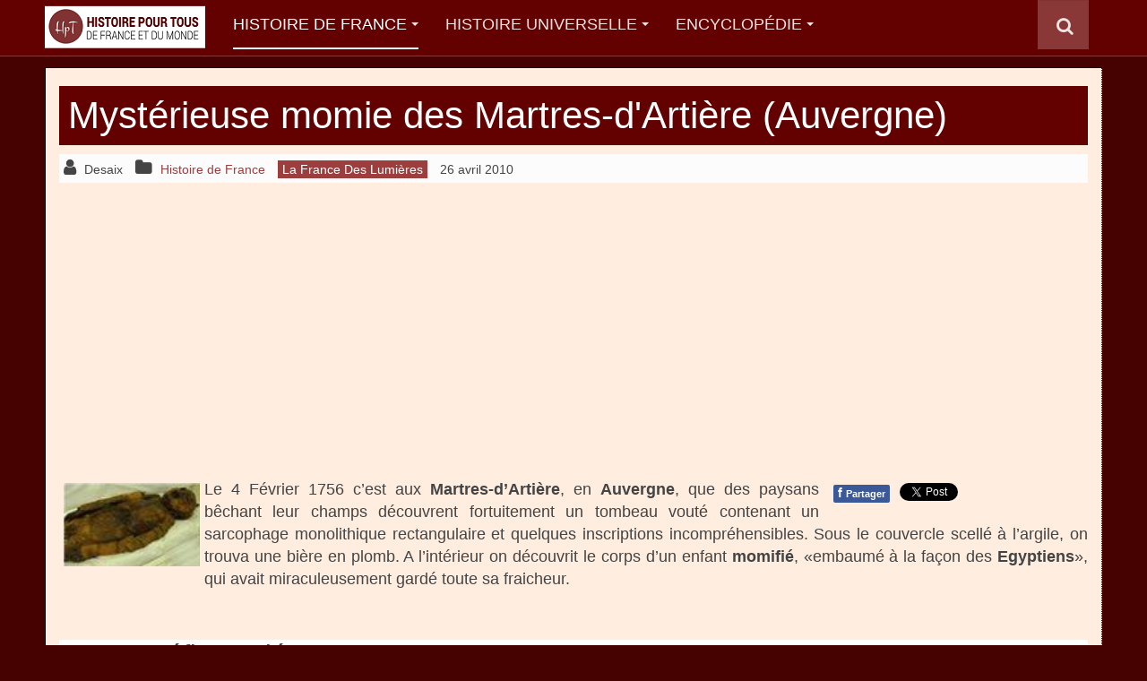

--- FILE ---
content_type: text/html; charset=utf-8
request_url: https://www.histoire-pour-tous.fr/histoire-de-france/2623-mysterieuse-momie-auvergnate.html
body_size: 9641
content:

<!DOCTYPE html>
<html lang="fr-fr" dir="ltr"
	  class='com_content view-article itemid-207 j38 mm-hover '>
<head>
<!-- <script type="text/javascript" src="https://cache.consentframework.com/js/pa/27045/c/UguLs/stub"></script>-->
<!-- <script type="text/javascript" src="https://choices.consentframework.com/js/pa/27045/c/UguLs/cmp" async></script>-->
<link href="/templates/first-min.css" rel="stylesheet" type="text/css" />
<link href="/includes/css/lite-yt-embed.css" rel="stylesheet" type="text/css">
<meta name="robots" content="all, max-snippet:-1, max-image-preview:large, max-video-preview:-1">

	<base href="https://www.histoire-pour-tous.fr/histoire-de-france/2623-mysterieuse-momie-auvergnate.html" />
	<meta http-equiv="content-type" content="text/html; charset=utf-8" />
	<meta name="keywords" content="momie, gardé, plomb, souplesse, tombeau, dôme, puy, ordinaire, peau, enfant, l’enfant, langue" />
	<meta name="rights" content="Copyright © SF WebMedia. Tous droits réservés. ISSN 2270-9983." />
	<meta property="og:image" content="https://www.histoire-pour-tous.fr/images/articles/perso/momie.jpg" />
	<meta property="og:title" content="Mystérieuse momie des Martres-d'Artière (Auvergne)" />
	<meta property="og:description" content="Le 4 Février 1756 c’est aux Martres-d’Artière, en Auvergne, que des paysans bêchant leur champs découvrent fortuitement un tombeau vouté contenant un sarcophage monolithique." />
	<meta name="description" content="Le 4 Février 1756 c’est aux Martres-d’Artière, en Auvergne, que des paysans bêchant leur champs découvrent fortuitement un tombeau vouté contenant un sarcophage monolithique." />
	<meta name="generator" content="HPTCMS" />
	<title>Mystérieuse momie des Martres-d'Artière (Auvergne)</title>
	<link rel="canonical" href="https://www.histoire-pour-tous.fr/histoire-de-france/2623-mysterieuse-momie-auvergnate.html" />
	<link href="https://www.histoire-pour-tous.fr/histoire-de-france/2623-mysterieuse-momie-auvergnate.amp.html" rel="amphtml" />
	<link href="/templates/purity_iii/favicon.ico" rel="shortcut icon" type="image/vnd.microsoft.icon" />
	<link href="/t3-assets/css/css-32eec-80843.css" rel="stylesheet" type="text/css" media="all" attribs="[]" />
	<link href="/t3-assets/css/css-fe934-90495.css" rel="stylesheet" type="text/css" media="all" attribs="[]" />
	<script src="/media/jui/js/jquery.min.js?650f86e2da4829a2ae033dd713979a3a" type="text/javascript" ></script>
	<script src="/t3-assets/js/js-ce32c-51863.js" type="text/javascript" defer></script>
	<script type="text/javascript">
jQuery(window).on('load',  function() {
				
			});jQuery(function($){ $(".hasTooltip").tooltip({"html": true,"container": "body"}); });function do_nothing() { return; }
	</script>

	
<!-- META FOR IOS & HANDHELD -->
	<meta name="viewport" content="width=device-width, initial-scale=1.0, maximum-scale=1.0, user-scalable=no"/>
	<style type="text/stylesheet">
		@-webkit-viewport   { width: device-width; }
		@-moz-viewport      { width: device-width; }
		@-ms-viewport       { width: device-width; }
		@-o-viewport        { width: device-width; }
		@viewport           { width: device-width; }
	</style>
	<script type="text/javascript">
		//<![CDATA[
		if (navigator.userAgent.match(/IEMobile\/10\.0/)) {
			var msViewportStyle = document.createElement("style");
			msViewportStyle.appendChild(
				document.createTextNode("@-ms-viewport{width:auto!important}")
			);
			document.getElementsByTagName("head")[0].appendChild(msViewportStyle);
		}
		//]]>
	</script>
<meta name="HandheldFriendly" content="true"/>
<meta name="apple-mobile-web-app-capable" content="YES"/>
<!-- //META FOR IOS & HANDHELD -->




<!-- Le HTML5 shim and media query for IE8 support -->
<!--[if lt IE 9]>
<script src="//html5shim.googlecode.com/svn/trunk/html5.js"></script>
<script type="text/javascript" src="/plugins/system/t3/base-bs3/js/respond.min.js"></script>
<![endif]-->

<!-- You can add Google Analytics here or use T3 Injection feature -->

<!--[if lt IE 9]>
<link rel="stylesheet" href="/templates/purity_iii/css/ie8.css" type="text/css" />
<![endif]-->
<!-- Google tag (gtag.js) -->
<script async  src="https://www.googletagmanager.com/gtag/js?id=G-TE8P7WYQN6"></script>
<script>
  window.dataLayer = window.dataLayer || [];
  function gtag(){dataLayer.push(arguments);}
  gtag('js', new Date());
  gtag('config', 'G-TE8P7WYQN6');
</script>
<script type="text/javascript">
  window._taboola = window._taboola || [];
  _taboola.push({article:'auto'});
  !function (e, f, u, i) {
    if (!document.getElementById(i)){
      e.async = 1;
      e.src = u;
      e.id = i;
      f.parentNode.insertBefore(e, f);
    }
  }(document.createElement('script'),
  document.getElementsByTagName('script')[0],
  '//cdn.taboola.com/libtrc/histoirepourtous/loader.js',
  'tb_loader_script');
  if(window.performance && typeof window.performance.mark == 'function')
    {window.performance.mark('tbl_ic');}
</script>
</head>
<body>
<!-- <script src="/templates/consent-min.js" type="text/javascript" ></script>-->

<div class="t3-wrapper magazine"> <!-- Need this wrapper for off-canvas menu. Remove if you don't use of-canvas -->

	
<!-- MAIN NAVIGATION -->
<header id="t3-mainnav" class="wrap navbar navbar-default navbar-fixed-top t3-mainnav">

	<!-- OFF-CANVAS -->
		<!-- //OFF-CANVAS -->

		<div class="container" style="padding-left:0px;padding-right:0px">

		<!-- NAVBAR HEADER -->
		<div class="navbar-header">

			<!-- LOGO -->
			<div class="logo logo-image">
				<div class="logo-image logo-control">
					<a href="/" title="Histoire">
													<img class="logo-img" src="/images/articles/hptv3-logo-medium.png" alt="Histoire" width="179" height="55"/>
						
													<img class="logo-img-sm" src="/images/articles/hptv3-logo-small.png" alt="Histoire" />
												
						<span>Histoire</span>
					</a>
				</div>
			</div>
			<!-- //LOGO -->

											<button type="button" class="navbar-toggle" data-toggle="collapse" data-target=".t3-navbar-collapse">
					<i class="fa fa-bars"></i>
				</button>
			
	    	    <!-- HEAD SEARCH -->
	    <div class="head-search">     
	      <form class="form-search" action="/recherche-avancee.html" method="get">
	<div class="search">
		<label for="mod-search-searchword">Rechercher</label><i class="fa fa-search"></i><input name="q" maxlength="200"  class="form-control " type="text" size="20" />
	</div>
</form>

	    </div>
	    <!-- //HEAD SEARCH -->
	    
		</div>
		<!-- //NAVBAR HEADER -->

		<!-- NAVBAR MAIN -->
				<nav class="t3-navbar-collapse navbar-collapse collapse"></nav>
		
		<nav class="t3-navbar navbar-collapse collapse">
					<ul class="nav navbar-nav">
			<li class="item-207 current active deeper dropdown parent">				<a class="dropdown-toggle" href="/histoire-de-france.html"  data-toggle="dropdown">Histoire de France<em class="caret"></em></a>
				<ul class="dropdown-menu" role="menu"><li class="item-471">				<a href="/histoire-de-france/203-de-la-prehistoire-a-la-gaule-romaine.html" >De la préhistoire à la Gaule Romaine</a>
				</li><li class="item-472">				<a href="/histoire-de-france/204-la-periode-gallo-romaine.html" >La Période Gallo-Romaine</a>
				</li><li class="item-473">				<a href="/histoire-de-france/205-les-royaumes-francs.html" >Les Royaumes Francs</a>
				</li><li class="item-474">				<a href="/histoire-de-france/206-des-carolingiens-aux-capetiens.html" >Des Carolingiens aux Capétiens</a>
				</li><li class="item-475">				<a href="/histoire-de-france/207-la-guerre-de-cent-ans.html" >La Guerre de Cent Ans</a>
				</li><li class="item-476">				<a href="/histoire-de-france/208-la-france-de-la-renaissance.html" >La France de la Renaissance</a>
				</li><li class="item-477">				<a href="/histoire-de-france/209-dhenri-iv-au-grand-siecle.html" >D'Henri IV au Grand Siècle</a>
				</li><li class="item-478">				<a href="/histoire-de-france/210-la-france-des-lumieres.html" >La France des Lumières</a>
				</li><li class="item-479">				<a href="/histoire-de-france/211-revolution-et-empire.html" >Révolution et Empire</a>
				</li><li class="item-483">				<a href="/histoire-de-france/219-le-xixeme-siecle.html" >Le XIXème siècle</a>
				</li><li class="item-480">				<a href="/histoire-de-france/212-dune-guerre-mondiale-a-lautre.html" >D'une guerre mondiale à l'autre</a>
				</li><li class="item-481">				<a href="/histoire-de-france/213-la-france-depuis-1945.html" >La France depuis 1945</a>
				</li><li class="item-482">				<a href="/histoire-de-france/214-souverains-et-chefs-detat.html" >Souverains et Chefs d'Etat</a>
				</li><li class="item-484">				<a href="/histoire-de-france/223-femmes-celebres-de-histoire-de-france.html" >Femmes célèbres de l'histoire de France</a>
				</li><li class="item-485">				<a href="/histoire-de-france/236-histoire-generale.html" >Histoire générale</a>
				</li></ul></li><li class="item-61 deeper dropdown parent">				<a class="dropdown-toggle" href="/dossiers.html"  data-toggle="dropdown">Histoire Universelle<em class="caret"></em></a>
				<ul class="dropdown-menu" role="menu"><li class="item-210">				<a href="/dossiers/84-prehistoire.html" >Préhistoire</a>
				</li><li class="item-211">				<a href="/dossiers/85-antiquite.html" >Antiquité</a>
				</li><li class="item-212">				<a href="/dossiers/91-mythologies.html" >Mythologies et Religions</a>
				</li><li class="item-419">				<a href="/dossiers/95-moyen-age.html" >Moyen-âge</a>
				</li><li class="item-213">				<a href="/dossiers/96-renaissance.html" >Renaissance</a>
				</li><li class="item-214">				<a href="/dossiers/97-le-siecle-des-lumieres.html" >Les Lumières</a>
				</li><li class="item-106">				<a href="/dossiers/98-xixe-siecle.html" >XIXe siècle</a>
				</li><li class="item-215">				<a href="/dossiers/99-xxe-siecle.html" >XXe siècle</a>
				</li><li class="item-104">				<a href="/dossiers/86-premiere-guerre-mondiale.html" >Première Guerre Mondiale</a>
				</li><li class="item-384">				<a href="/dossiers/87-seconde-guerre-mondiale.html" >Seconde Guerre Mondiale</a>
				</li><li class="item-105">				<a href="/dossiers/93-histoire-recente.html" >Histoire récente et contemporaine</a>
				</li><li class="item-236">				<a href="/dossiers/92-histoire-de-la-conquete-spatiale.html" >Histoire de la conquête spatiale</a>
				</li><li class="item-216">				<a href="/dossiers/90-histoire-de-la-construction-europeenne.html" >Histoire de la construction européenne</a>
				</li><li class="item-217">				<a href="/dossiers/89-histoire-des-sciences-et-des-techniques.html" >Histoire des sciences techniques</a>
				</li><li class="item-259">				<a href="/dossiers/241-la-guerre-de-secession.html" >La guerre de sécession</a>
				</li><li class="item-235">				<a href="/dossiers/232-histoire-generale.html" >Histoire générale</a>
				</li></ul></li><li class="item-194 deeper dropdown parent">				<a class="dropdown-toggle" href="#"  data-toggle="dropdown">Encyclopédie<em class="caret"></em></a>
				<ul class="dropdown-menu" role="menu"><li class="item-180">				<a href="/anecdotes.html" >Anecdotes Historiques</a>
				</li><li class="item-181">				<a href="/biographies.html" >Biographies</a>
				</li><li class="item-240">				<a href="/chronologies.html" >Chronologies</a>
				</li><li class="item-201">				<a href="/civilisations.html" >Civilisations et Empires</a>
				</li><li class="item-425">				<a href="/education.html" >Education</a>
				</li><li class="item-178">				<a href="/ephemeride.html" >Ephéméride du jour</a>
				</li><li class="item-221">				<a href="/expressions-populaires.html" >Expressions populaires françaises</a>
				</li><li class="item-193">				<a href="/inventions.html" >Inventions et découvertes</a>
				</li><li class="item-268">				<a href="/prenoms.html" >Histoire des prénoms</a>
				</li><li class="item-176">				<a href="/arts.html" >Histoire de l'Art</a>
				</li><li class="item-224">				<a href="/histoire-par-pays.html" >Histoire par Pays</a>
				</li><li class="item-185">				<a href="/batailles.html" >Les grandes batailles</a>
				</li><li class="item-198">				<a href="/guerres.html" >Les guerres</a>
				</li><li class="item-452">				<a href="/tourisme.html" >Patrimoine</a>
				</li></ul></li>		</ul>
	
		</nav>
    <!-- //NAVBAR MAIN -->

	</div>
</header>
<!-- //MAIN NAVIGATION -->






	

<div id="t3-mainbody" class="container t3-mainbody">
	<div class="row">

		<!-- MAIN CONTENT -->
		<div id="t3-content" class="t3-content col-xs-12">
						<div id="system-message-container">
	</div>

						<div class="item-page clearfix">


<!-- Article -->
<article>
	<meta itemprop="inLanguage" content="fr-FR" />
	<meta itemprop="url" content="/histoire-de-france/2623-mysterieuse-momie-auvergnate.html" />

      <header class="article-header clearfix">
	<h1 class="article-title" itemprop="headline">
					<a href="/histoire-de-france/2623-mysterieuse-momie-auvergnate.html" itemprop="url"  title="Mystérieuse momie des Martres-d'Artière (Auvergne)">
				Mystérieuse momie des Martres-d'Artière (Auvergne)</a>
			</h1>

			</header>
    
    
  <!-- Aside -->
    <aside class="article-aside clearfix">
          	<dl class="article-info  muted">

		
			<dt class="article-info-term">
													Détails							</dt>

							
<dd class="createdby hasTooltip" itemprop="author" itemscope itemtype="http://schema.org/Person" title="Écrit par ">
	<i class="fa fa-user"></i>
			<span itemprop="name">Desaix</span>	</dd>
			
										<dd class="parent-category-name hasTooltip" title="Catégorie parente: ">
				<i class="fa fa-folder"></i>
									<a href="/histoire-de-france.html" ><span itemprop="genre">Histoire de France</span></a>							</dd>			
										<dd class="category-name hasTooltip" title="Catégorie : ">
				<i class="fa fa-folder-open"></i>
									<a href="/histoire-de-france/210-la-france-des-lumieres.html" ><span itemprop="genre">La France des Lumières</span></a>							</dd>			
										<dd class="published hasTooltip" title="Publication : ">
				<i class="icon-calendar"></i>
				<time datetime="2010-04-26T03:00:00+02:00" itemprop="datePublished">
					26 avril 2010				</time>
			</dd>					
					
			
						</dl>
        
      </aside>  
    <!-- //Aside -->

  
  
  

  
	
	<section class="article-content clearfix"><div id="pub-no-h2"><script async src="https://pagead2.googlesyndication.com/pagead/js/adsbygoogle.js?client=ca-pub-4694215992374142"
     crossorigin="anonymous"></script>
<!-- HpT v3 - Intérieur articles (entête) -->
<ins class="adsbygoogle"
     style="display:block"
     data-ad-client="ca-pub-4694215992374142"
     data-ad-slot="6802683789"
     data-ad-format="auto"
     data-full-width-responsive="true"></ins>
<script>
     (adsbygoogle = window.adsbygoogle || []).push({});
</script></div><BR>
		<div class="fastsocialshare_container"><div class="fastsocialshare-share-fbl button_count">						<div id="fb-root"></div>
						<script>
						var loadAsyncDeferredFacebook = function() {
							(function(d, s, id) {
							  var js, fjs = d.getElementsByTagName(s)[0];
							  if (d.getElementById(id)) return;
							  js = d.createElement(s); js.id = id;
							  js.src = "//connect.facebook.net/fr_FR/sdk.js#xfbml=1&version=v2.5";
							  fjs.parentNode.insertBefore(js, fjs);
							}(document, 'script', 'facebook-jssdk'));
						}

				  		if (window.addEventListener)
							window.addEventListener("load", loadAsyncDeferredFacebook, false);
						else if (window.attachEvent)
							window.attachEvent("onload", loadAsyncDeferredFacebook);
						else
					  		window.onload = loadAsyncDeferredFacebook;
						</script>
				<div class="fb-like"
					data-href="https://www.histoire-pour-tous.fr/histoire-de-france/2623-mysterieuse-momie-auvergnate.html"
					data-layout="button_count"
                	data-width="100"
					data-action="like"
					data-show-faces="false"
					data-share="false">
				</div></div>						<div class="fastsocialshare-share-fbsh">
    					<a style="text-decoration:none; border-radius: 2px; padding:4px 5px; font-size:11px; font-weight: 600; background-color:#3B5998; color:#FFFFFF !important;" onclick="window.open('http://www.facebook.com/sharer/sharer.php?u=https%3A%2F%2Fwww.histoire-pour-tous.fr%2Fhistoire-de-france%2F210-la-france-des-lumieres%2F2623-mysterieuse-momie-auvergnate.html','fbshare','width=480,height=100')" href="javascript:void(0)"><span style="text-decoration:none; font-weight:bold; font-size:14px;margin-right:4px;">f</span>Partager</a>
    					
						</div>						<div class="fastsocialshare-share-tw">
						<a href="https://twitter.com/share" class="twitter-share-button"  data-text="Myst&eacute;rieuse momie des Martres-d&#039;Arti&egrave;re (Auvergne)" data-count="horizontal" data-via="" data-url="https://www.histoire-pour-tous.fr/histoire-de-france/2623-mysterieuse-momie-auvergnate.html" data-lang="fr">Tweet</a>
						</div>
						<script>
							var loadAsyncDeferredTwitter =  function() {
	            						var d = document;
	            						var s = 'script';
	            						var id = 'twitter-wjs';
					            		var js,fjs=d.getElementsByTagName(s)[0],p=/^http:/.test(d.location)?'http':'https';if(!d.getElementById(id)){
						        		js=d.createElement(s);js.id=id;js.src=p+'://platform.twitter.com/widgets.js';fjs.parentNode.insertBefore(js,fjs);}
					        		}
						
							if (window.addEventListener)
								window.addEventListener("load", loadAsyncDeferredTwitter, false);
							else if (window.attachEvent)
								window.attachEvent("onload", loadAsyncDeferredTwitter);
							else
								window.onload = loadAsyncDeferredTwitter;
						</script><div class="fastsocialshare_clearer"></div></div><p style="text-align: justify;"><img loading="lazy" src="/images/articles/perso/momie.jpg" alt="momie auvergnate matres d'artière" width="152" height="94" style="margin: 5px; float: left;" />Le 4 Février 1756 c’est aux <strong>Martres-d’Artière</strong>, en <strong>Auvergne</strong>, que des paysans bêchant leur champs découvrent fortuitement un tombeau vouté contenant un sarcophage monolithique rectangulaire et quelques inscriptions incompréhensibles. Sous le couvercle scellé à l’argile, on trouva une bière en plomb. A l’intérieur on découvrit le corps d’un enfant <strong>momifié</strong>, «embaumé à la façon des <strong>Egyptiens</strong>», qui avait miraculeusement gardé toute sa fraicheur.</p>
 
<p>&nbsp;</p>
<h2>Une stupéfiante découverte</h2><div id="pubarticle2a"><div id="pubarticle2" style="float: right;padding-left:14px;padding-bottom:6px;min-height:225px;min-width:314px;display:true">
<script async src="https://pagead2.googlesyndication.com/pagead/js/adsbygoogle.js?client=ca-pub-4694215992374142"
     crossorigin="anonymous"></script>
<!-- HpT v3 - Intérieur Articles 1er emplacement (responsive vertical) -->
<ins class="adsbygoogle"
     style="display:block"
     data-ad-client="ca-pub-4694215992374142"
     data-ad-slot="1264514742"
     data-ad-format="auto"
     data-full-width-responsive="true"></ins>
<script>
     (adsbygoogle = window.adsbygoogle || []).push({});
</script>
</div></div>
<p style="text-align: justify;">La peau blanche, la chair et jusqu’aux oreilles et la langue avaient gardé toute leur souplesse. «<em>L’œil même jouissoit de tout son brillant</em>» rapporte l’abbé Ordinaire. Le visage était intact et l’enfant ne semblait qu’endormi. Le baume dégageait une odeur agréable et persistante. Stupéfaits par cette découverte, les villageois y voient immédiatement la dépouille d’un saint&nbsp;: le corps est déposé dans une rivière pour le garder au frais tandis que les «pèlerins» défilent. La dépouille est ensuite transportée d’églises en églises où elle est malmenée, certain la détruisant pour garder quelques reliques&nbsp;: la langue et des dents sont arrachées, les bandelettes et la peau du front découpées… Seul l’évêque de Clermont prend l’initiative de mettre fin à ces extravagances et donne l’ordre d’inhumer le corps.</p>
<p style="text-align: justify;">Un apothicaire de Clermont-Ferrand analyse la momie, il remarque que la momie est un enfant de 10 à 14 ans, il &nbsp;n’a pas été éviscéré mais a été embaumé avec des produits résineux et entouré de bandelettes en chanvre. La momie a subit un traitement similaire à celles d’Egypte, avec de nombreux aromates, des huiles, du bitume de Judée ou du pissasphalte. Les articulations avaient gardé leur souplesse et tous les organes internes étaient encore mous.</p>
<h2 style="text-align: justify;">Momie sarrasine ou gallo-romaine ?</h2>
<p style="text-align: justify;">L’enfant est ensuite réinhumé au cimetière du village jusqu’à&nbsp; ce que Versailles demande à ce qu’il soit envoyé au Muséum de Paris. Après toutes ces vicissitudes la momie s’est considérablement dégradée, le voyage achève le processus de destruction. Une fois étudiée la momie est considérée comme un jeune arabe datant des incursions sarrasines.</p>
<p style="text-align: justify;"><img loading="lazy" src="/images/articles/dossiers/histoire-de-france/momie-martres-artieres.jpg" alt="momie martres artieres" width="400" height="219" style="margin-top: 0px; margin-bottom: 10px; margin-right: 10px; margin-left: 0px; float: left; border: outset 1px #C4C4C4" title="Momie des Martres-d’Artière (gravure)" />Le cercueil de plomb fut vendu pour couvrir les frais de justice. De nos jours la momie est conservée dans les dépôts du Musée de l’Homme. Le type vouté du tombeau décrit, les découvertes postérieures de sarcophages en plomb trouvées dans la région, laissent à présent penser que le jeune homme était le fils d’un aristocrate gallo-romain. Cela dit la conservation exceptionnelle reste un mystère, elle rappelle la momie chinoise de la tombe 168 de la dynastie Han qui, immergée dans un bain de mercure et de sels, avait également gardé toute sa souplesse. Mais est-ce le cercueil de plomb qui a si bien protégé cette momie auvergnate&nbsp;? Une parfaite étanchéité du sarcophage&nbsp;? Ou peut-être les remontées de gaz carboniques que l’on remarque à cet endroit&nbsp;?</p>
<p style="text-align: justify;">Il est regrettable que cette momie, qui fit beaucoup parler d’elle, ne fut pas plus étudiée et le tombeau fouillé.</p>
<h3 style="text-align: justify;">Sources</h3>
<p style="text-align: justify;">- <em>Le Puy-de-Dôme au soir de la Révolution</em>, d’après le manuscrit de N. Ordinaire, texte établi et annoté par A. Poitrineau, Publications de l’Institut d’Etudes du Massif Central, 1989.</p>
<p style="text-align: justify;">-&nbsp; Malte – Brun, <em>Le Puy-de-Dôme</em>, Les éditions du Bastion, 1882 (réed. 1988)</p>
<p style="text-align: justify;">-&nbsp; Soto-Heim (Patricia), «&nbsp;La momie des Martres d’Artières (Auvergne)&nbsp;», <em>Les dossiers d’archéologie</em>, n° 252, pp. 54-55.</p>	</section>
  
  <!-- footer -->
    <!-- //footer -->

	
				
	</article>
<!-- //Article -->


</div>

<div class="t3-module module " id="Mod373"><div class="module-inner"><div class="module-ct">

<div class="custom"  >
	<p style="text-align: center;">.</p></div>
</div></div></div><div class="t3-module module " id="Mod344"><div class="module-inner"><div class="module-ct">

<div class="custom"  >
	<p> 
<div id="taboola-below-article-thumbnails"></div> 
<script type="text/javascript"> 
  window._taboola = window._taboola || []; 
  _taboola.push({ 
    mode: 'alternating-thumbnails-a', 
    container: 'taboola-below-article-thumbnails', 
    placement: 'Below Article Thumbnails', 
    target_type: 'mix' 
  }); 
</script> 
</p></div>
</div></div></div>
		</div>
		<!-- //MAIN CONTENT -->

	</div>
</div> 


  
<!-- NAV HELPER -->
<nav class="wrap t3-navhelper ">
	<div class="container">
		
<ol class="breadcrumb ">
	<li class="active">Vous êtes ici : &#160;</li><li><a href="/" class="pathway">Accueil</a><span class="divider"><img src="/templates/purity_iii/images/system/arrow.png" alt="" /></span></li><li><a href="/histoire-de-france.html" class="pathway">Histoire de France</a><span class="divider"><img src="/templates/purity_iii/images/system/arrow.png" alt="" /></span></li><li><a href="/histoire-de-france/210-la-france-des-lumieres.html" class="pathway">La France des Lumières</a><span class="divider"><img src="/templates/purity_iii/images/system/arrow.png" alt="" /></span></li><li><span>Mystérieuse momie des Martres-d'Artière (Auvergne)</span></li></ol>

	</div>
</nav>
<!-- //NAV HELPER -->

	
<!-- BACK TOP TOP BUTTON -->
<div id="back-to-top" data-spy="affix" data-offset-top="300" class="back-to-top hidden-xs hidden-sm affix-top">
  <button class="btn btn-primary" title="Back to Top"><i class="fa fa-caret-up"></i></button>
</div>
<script type="text/javascript">
(function($) {
	// Back to top
	$('#back-to-top').on('click', function(){
		$("html, body").animate({scrollTop: 0}, 500);
		return false;
	});
    $(window).on('load', function(){
        // hide button to top if the document height not greater than window height*2;using window load for more accurate calculate.    
        if ((parseInt($(window).height())*2)>(parseInt($(document).height()))) {
            $('#back-to-top').hide();
        } 
    });
})(jQuery);
</script>
<!-- BACK TO TOP BUTTON -->

<!-- FOOTER -->
<footer id="t3-footer" class="wrap t3-footer">

			<!-- FOOTER SPOTLIGHT -->
		<div class="container hidden-xs">
				<!-- SPOTLIGHT -->
	<div class="t3-spotlight t3-footer-sl  row">
					<div class=" col-lg-4 col-md-4 col-sm-4 col-xs-12">
								<div class="t3-module module " id="Mod311"><div class="module-inner"><h3 class="module-title "><span>Histoire pour Tous</span></h3><div class="module-ct"><ul class="nav menu">
<li class="item-65"><a href="/qui-sommes-nous.html" class="">Editeur et Rédaction</a></li><li class="item-246"><a href="/hpt-dans-les-media.html" class="">Hpt dans les media</a></li><li class="item-487"><a href="https://www.facebook.com/histoirepourtous/" class="">Histoire pour Tous (Facebook) </a></li><li class="item-488"><a href="https://twitter.com/HistoirepTous" class="">Histoire pour Tous (Tweeter) </a></li><li class="item-461"><a href="/recherche-avancee.html" class="">Recherche avancée</a></li></ul>
</div></div></div>
							</div>
					<div class=" col-lg-4 col-md-4 col-sm-4 col-xs-12">
								<div class="t3-module module " id="Mod312"><div class="module-inner"><h3 class="module-title "><span>Actualités, Livres, Films, Partenaires</span></h3><div class="module-ct"><ul class="nav menu">
<li class="item-56 default"><a href="/" class="">Histoire</a></li><li class="item-68"><a href="/actualite.html" class="">Actualité </a></li><li class="item-490"><a href="https://www.amazon.fr/shop/influencer-ae79301c" class="">Boutique en ligne </a></li><li class="item-417"><a href="/livres.html" class="">Livres </a></li><li class="item-206"><a href="/films-series.html" class="">Films et Séries </a></li><li class="item-257"><a href="/partenaires-histoire.html" class="">Nos partenaires / Annuaire</a></li></ul>
</div></div></div>
							</div>
					<div class=" col-lg-4 col-md-4 col-sm-4 col-xs-12">
								<div class="t3-module module " id="Mod50"><div class="module-inner"><div class="module-ct">

<div class="custom"  >
	<div style="text-align: center;">Copyright © 2009-2024 HpT Media</div>
<div>&nbsp;</div>
<div style="text-align: center;">Tous droits réservés. ISSN 2270-9983.</div>
<div style="text-align: center;">Site déclaré à la CNIL sous le numéro 1387308.</div>
<div style="text-align: center;">Contenu protégé et <a href="/qui-sommes-nous.html" style="vertical-align: middle;" title="Copyright">déposé</a>.</div>
<div>&nbsp;</div>
<div style="text-align: center;">Nous contacter : redaction[arobase]histoire-pour-tous.fr</div>
<p></p></div>
</div></div></div><div class="t3-module module " id="Mod115"><div class="module-inner"><div class="module-ct">

<div class="custom"  >
	<p> 
    <script type="text/javascript"> 
function disableSelection(target){ 
if (typeof target.onselectstart!="undefined") //IE route 
    target.onselectstart=function(){return false} 
else if (typeof target.style.MozUserSelect!="undefined") //Firefox route 
    target.style.MozUserSelect="none" 
else //All other route (ie: Opera) 
    target.onmousedown=function(){return false} 
target.style.cursor = "default" 
} 
disableSelection(document.body) 
</script> 
</p></div>
</div></div></div>
							</div>
			</div>
<!-- SPOTLIGHT -->
		</div>
		<!-- //FOOTER SPOTLIGHT -->
	
	<section class="t3-copyright">
		<div class="container">
			<div class="row">
				<div class="col-md-12 copyright ">
					
          
				</div>
							</div>
		</div>
	</section>

</footer>
<!-- //FOOTER -->

</div>
<!--<script src="/templates/ab-check-min.js" type="text/javascript" async></script>-->
<!--<script src="/templates/passback-min.js" type="text/javascript" async></script>-->

<!--Message GOOGLE CMP pour demander réactivation annonces-->
<script async src="https://fundingchoicesmessages.google.com/i/pub-4694215992374142?ers=1" nonce="1FB_ydh2GxKPVxdYQXma1w"></script><script nonce="1FB_ydh2GxKPVxdYQXma1w">(function() {function signalGooglefcPresent() {if (!window.frames['googlefcPresent']) {if (document.body) {const iframe = document.createElement('iframe'); iframe.style = 'width: 0; height: 0; border: none; z-index: -1000; left: -1000px; top: -1000px;'; iframe.style.display = 'none'; iframe.name = 'googlefcPresent'; document.body.appendChild(iframe);} else {setTimeout(signalGooglefcPresent, 0);}}}signalGooglefcPresent();})();</script>

<script type="text/javascript">
  window._taboola = window._taboola || [];
  _taboola.push({flush: true});
</script>
</body>
</html>

--- FILE ---
content_type: text/html; charset=utf-8
request_url: https://www.google.com/recaptcha/api2/aframe
body_size: 270
content:
<!DOCTYPE HTML><html><head><meta http-equiv="content-type" content="text/html; charset=UTF-8"></head><body><script nonce="8NLHkwIUwCUZG-5VT50TDQ">/** Anti-fraud and anti-abuse applications only. See google.com/recaptcha */ try{var clients={'sodar':'https://pagead2.googlesyndication.com/pagead/sodar?'};window.addEventListener("message",function(a){try{if(a.source===window.parent){var b=JSON.parse(a.data);var c=clients[b['id']];if(c){var d=document.createElement('img');d.src=c+b['params']+'&rc='+(localStorage.getItem("rc::a")?sessionStorage.getItem("rc::b"):"");window.document.body.appendChild(d);sessionStorage.setItem("rc::e",parseInt(sessionStorage.getItem("rc::e")||0)+1);localStorage.setItem("rc::h",'1769518287071');}}}catch(b){}});window.parent.postMessage("_grecaptcha_ready", "*");}catch(b){}</script></body></html>

--- FILE ---
content_type: application/javascript; charset=utf-8
request_url: https://fundingchoicesmessages.google.com/f/AGSKWxXG7XRwjg37MiVPXhcCdP9SDpH6sll0g_y3WNH6R3fLhmANat_pCf7j948BNSjr-BhqC9McD5O69GD_BcpFrQz6aSyRVAiG5sSMlV_I3lSt1Kt0kzrW-z4yWyclvnbTQA4S7k6F-zopkuA_zvkAL2r8Mxg4LpJKfbwIP1Ha4a0h0BRb0EYV6XEvYy7O/_/ads/banner./ad/realclick./boxad_.me/ads-/imgAdITN.
body_size: -1287
content:
window['fb0d1095-ba33-477e-84ea-1544e186884a'] = true;